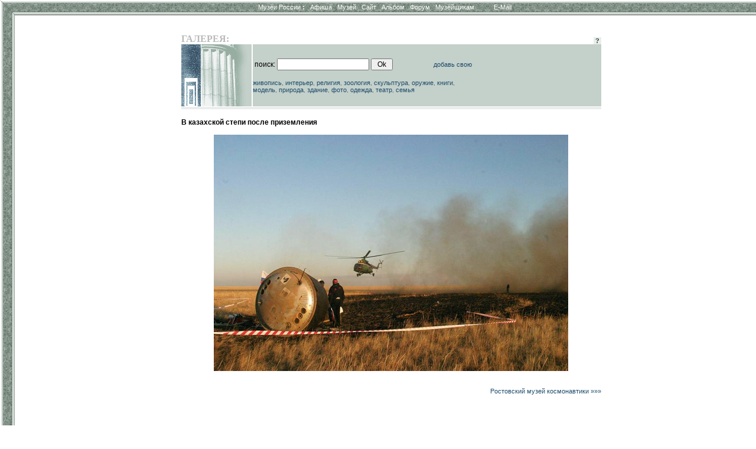

--- FILE ---
content_type: text/html; charset=windows-1251
request_url: http://www.museum.ru/alb/image.asp?48591
body_size: 7629
content:

<html>
<head>
<title>В казахской степи после приземления - - www.Museum.ru - -</title>


<meta name="keywords" lang="ru" content="картины, картинки, изображения, фотографии, налерея, иконы, оружие, народное, здания, виды, России, Россия, русский, Москва, Петербург, Москвы, Петербурга, СССР">

<meta name="description" lang="ru" content="В разделе собраны все изображения из российских музеев, с возможностью поиска, увеличения и даже сложить пазл из любой кантинки.">

<meta name="revisit-after" content="15 days">
<meta name="ROBOTS" content="ALL">

<LINK REL="stylesheet" TYPE="text/css" HREF="/INC/_global.css">
<LINK REL="stylesheet" TYPE="text/css" HREF="_local.css">

</head>

<BODY BGCOLOR="White" TEXT="Black" LINK="#1E4C6A" VLINK="#1E4C6A" ALINK="Maroon" background="img/Bg.gif" leftmargin=0 topmargin=0>

<style media="screen">.hide{display:none;}</style>
<style media="print">.noprint{display:none;} #print{display:inline;}</style>
<div id="mrMenu"><table width="100%" height=25 border=0 cellspacing=0 cellpadding=0 align="center">
<tr class=tMenuBg>
	<td background="/alb/img/mCorn.gif"><img src="/img/nbsp.gif" width=25></td>
	<td NOWRAP width="100%" ALIGN="CENTER" VALIGN="TOP" background="/alb/img/mBg.gif"><div class="vmenu">
		<noindex><span class=hide id=print>www.Museum.ru : </span></noindex>
		
		<A HREF="/" class=tMenu>Музеи России <b>:</b></A>  &nbsp;
		<A HREF="/News/" onmouseover="ShowMenu (menuNews,posMenuX(),posMenuY());" onmouseout="HideMenu ('menu'+menuNews);" class=tMenu>Афиша</A> &nbsp;
		<A HREF="/Mus/" onmouseover="ShowMenu (menuMus,posMenuX(),posMenuY());" onmouseout="HideMenu ('menu'+menuMus);" class=tMenu>Музей</A> &nbsp;
		<A HREF="/Web/" onmouseover="ShowMenu (menuWeb,posMenuX(),posMenuY());" onmouseout="HideMenu ('menu'+menuWeb);" class=tMenu>Сайт</A> &nbsp;
		<A HREF="/Alb/" onmouseover="ShowMenu (menuAlbum,posMenuX(),posMenuY());" onmouseout="HideMenu ('menu'+menuAlbum);" class=tMenu>Альбом</A> &nbsp;
		
		<A HREF="/Forum/" onmouseover="ShowMenu (menuForum,posMenuX(),posMenuY());" onmouseout="HideMenu ('menu'+menuForum);" class=tMenu>Форум</A> &nbsp;
		<A HREF="/Prof/" onmouseover="ShowMenu (menuProf,posMenuX(),posMenuY());" onmouseout="HideMenu ('menu'+menuProf);" class=tMenu>Музейщикам</A> &nbsp; &nbsp; &nbsp; &nbsp; &nbsp;
		<noindex>
		
		<A href="mailto:news@museum.ru?subject=mail" class=tMenu>E-Mail</A>&nbsp;
		
		</noindex>
		
	</div></td>
</tr><tr>
	<td></td><td>
		<table width=100% cellspacing=0 style="border:0;filter:shadow(color=888888, Direction=180, Strength=5)"><td style="border-top:#888888 solid 1px;">&nbsp;</td></table>
	</td>
</tr></table></div>

<SCRIPT LANGUAGE="Javascript" TYPE="text/javascript" SRC="/INC/_static.js"></SCRIPT>

<span class=hide><span class=noprint>
<script language="JavaScript"><!--
d=document;a='';a+=';r='+escape(d.referrer)
js=10//--></script><script language="JavaScript1.1"><!--
a+=';j='+navigator.javaEnabled()
js=11//--></script><script language="JavaScript1.2"><!--
s=screen;a+=';s='+s.width+'*'+s.height+';d='+(s.colorDepth?s.colorDepth:s.pixelDepth)
js=12//--></script><script language="JavaScript1.3"><!--
js=13//--></script><script language="JavaScript"><!--
d.write('<img src="http://top.list.ru/counter?id=4640;js='+js+a+';rand='+Math.random()+'">')//--></script><noscript><img src="http://top.list.ru/counter?js=na;id=4640"></noscript>
<script language="JavaScript"><!--
document.write('<img src="http://counter.yadro.ru/hit?r'+
escape(document.referrer)+((typeof(screen)=='undefined')?'':
';s'+screen.width+'*'+screen.height+'*'+(screen.colorDepth?
screen.colorDepth:screen.pixelDepth))+';'+Math.random()+
'" width=1 height=1>')//--></script>

</span></span>

<CENTER><br>
<TABLE WIDTH=725 CELLSPACING=0 CELLPADDING=0 BORDER=0 style="margin-left:30px">
<TR>
	<TD WIDTH=1 valign="top" align="right" NOWRAP 0 rowspan="12"><img src="/img/nbsp.gif" width=1 height=1>
    
    
    </TD>
	<TD WIDTH=13 NOWRAP><img src="/img/nbsp.gif" width=1 height=1 border=0></TD>
	<TD WIDTH=118 NOWRAP><img src="/img/nbsp.gif" width=1 height=1 border=0></TD>
	<TD WIDTH=350 NOWRAP><img src="/img/nbsp.gif" width=1 height=1 border=0></TD>
	<TD WIDTH=9 NOWRAP><img src="/img/nbsp.gif" width=1 height=1 border=0></TD>
	<TD WIDTH=210 NOWRAP><img src="/img/nbsp.gif" width=1 height=1 border=0></TD>
</TR><TR>

	<TD></TD><TD COLSPAN=4>
		<table width="100%" border=0 cellspacing=0 cellpadding=0>
			<td><font class="mainhead">ГАЛЕРЕЯ:</font></td>
			<td align="right" valign="bottom" nowrap>
				
				<a href=/ onClick="openHelp('Web'); return false;" style="cursor:help" class="lMenu">&nbsp;<b>?</b>&nbsp;</a>
			</td>
		</table>
	</TD>
</TR><TR>


<TD COLSPAN=2><img src="img/logoA.gif" width=46 height=105 border=0><img src="/img/nbsp.gif" width=1 height=105 border=0><img src="img/logoB.gif" width=85 height=105 border=0></TD>
<TD COLSPAN=2 CLASS="lBar">

<form>
<table width="100%"><td>
поиск: <input name="words" type="Text" value=""> <input type="Submit" value=" Ok ">
</td><td align="right">
<script>document.write ('<a href="mailto:web'+'@'+'museum.ru">добавь свою</a>');</script>
</td></table>
</form>

<a href="/alb/?words=портрет картина живопись художник натюрморт пейзаж этюд">живопись</a>,
<a href="/alb/?words=интерьер экспозиция комната кабинет гостиная">интерьер</a>,
<a href="/alb/?words=церковь церкви собор монастырь храм свят икон богоматерь">религия</a>,
<a href="/alb/?words=краевед-- чучел-- животный мамонт">зоология</a>,
<a href="/alb/?words=скульптура скульптурный бюст">скульптура</a>,
<a href="/alb/?words=война оружие сабля орудия отечественный">оружие</a>,
<a href="/alb/?words=буклет книг издания">книги</a>,
<a href="/alb/?words=макет модель">модель</a>,
<a href="/alb/?words=парк природа пейзаж">природа</a>,
<a href="/alb/?words=здание усадьба дом заповедник дворец фасад двор крепость">здание</a>,
<a href="/alb/?words=фотограф фото">фото</a>,
<a href="/alb/?words=костюм одежда вещи головной убор платье">одежда</a>,
<a href="/alb/?words=театр">театр</a>,
<a href="/alb/?words=семья семьи дети метери женщина игрушка">семья</a>

</TD>
<TD CLASS="lBar" ALIGN="CENTER">

</TD>

</TR>



<TR>
	<TD COLSPAN=5><img src="/img/nbsp.gif"></TD>
</TR><TR>
	<TD></TD>
	<TD COLSPAN=4 CLASS="lBar2" ALIGN="CENTER"><img src="/img/nbsp.gif" height=4></TD>
</TR><TR>
	<TD COLSPAN=5><img src="/img/nbsp.gif"></TD>
</TR><TR>
	<TD></TD>
	<TD COLSPAN=4 VALIGN="TOP">



	<br>
	<b>В казахской степи после приземления</b><br><br>
	<center><img src="/imgB.asp?48591" alt="В казахской степи после приземления" title="В казахской степи после приземления"></center><br><br>
	<div align="right"><a href="/M1249">Ростовский музей космонавтики &raquo;&raquo;&raquo;</a></div>
	<br><br>

	</TD>
</TR>



<TR><TD COLSPAN=5><img src="img/nbsp.gif" width=1 height=8 border=0></TD>
</TR><TR>
	<TD COLSPAN=5 ALIGN="CENTER">

<script src="http://www.google-analytics.com/urchin.js" type="text/javascript">
</script>
<script type="text/javascript">
_uacct = "UA-364392-1";
urchinTracker();
</script>


<br><br>
<div class="cprt">
	при полном или частичном использовании материалов <a href="/" onClick="location.href='ht'+'tp://srv.museum.ru/default.asp?prg=LINK#link';return false;">активная ссылка</a> на "<a href="http://www.museum.ru/">Музеи России</a>" обязательна<br><br>
	<a href="/" onClick="return openHelp('copyright');" class=cprt>Copyright (c) 1996-2026 Museum.ru</a><br>
	
</div><br>

	</TD>
</TR>
</TABLE>

</body>
</html>


--- FILE ---
content_type: text/css
request_url: http://www.museum.ru/alb/_local.css
body_size: 4227
content:
/* Верхнее основное меню */
.tMenuBg {
	background-color:#A2B8CB; }
.tMenu:link, .tMenu:visited {
	color:white;
	text-decoration: none;
	font-size : 11px;
	font-family : arial;}
.tMenu:active, .tMenu:hover {
	color:yellow;
	font-size : 11px;
	text-decoration: none;
	font-family : arial;}
.vmenu {
	padding-top:5px;}

/* ОБЩИЙ ЛИНК */
a:link, a:visited {
	font-size: 11px;
	font-family : verdana, arial, sans-serif;
	text-decoration: none; }
a:active, a:hover {
	color:red;
	font-size : 11px;
	font-family : verdana, arial, sans-serif;
	text-decoration: underline; }
.blind {
	display:none; }

/* меню раздела */
.lMenu:link, .lMenu:visited {
	color:#2A4931;
	background-color:#E9EDEB;
	text-decoration: none;
	font-size : 11px;
	font-family : arial, verdana, sans-serif;}
.lMenu:active, .lMenu:hover {
	color:black;
	background-color:#D6E0DB;
	text-decoration: none;
	font-size : 11px;
	font-family :  arial,verdana, sans-serif;}

/* Основная баррель */
.lBar, .lBar:link, .lBar:visited {
	background-color:#C4D0CA;
	color:#39595C;
	text-decoration: none;
	font-size: 10px; }
.lBar:active, .lBar:hover {
	color:#646859;
	text-decoration: underline;
	font-size: 10px; }
.lBar2 {/* отсечка и дно */
	background-color:#E9EDEB;}
.lBar3 {/* отсечка и подтемы */
	background-color:#D7E7E7;
	text-align:right;
	font-color:#213D40;
	font-weight:bold;}

/* список типов */
.typeH:link, .typeH:visited {
	color:#2D4C4F;
	font-weight:bold;
	font-size: 10px;
	text-decoration: none; }
.typeH:active, .typeH:hover {
	color:red;
	font-weight:bold;
	font-size: 10px;
	text-decoration: none; }
.typeL:link, .typeL:visited {
	color:#2D2C4F;
	font-size: 10px;
	text-decoration: none; }
.typeL:active, .typeL:hover {
	color:red;
	font-size: 10px;
	text-decoration: none; }

/* ПРАВАЯ КОЛОНКА */
.bgc {
	background-color:#DADADA}

.hdr {
	background-color:#8A8A8A;
	font-weight: bold;
	color: White; }
.hdrl {
	background-color:White;}

.hdrQ:link, .hdrQ:visited {
	background-color:#8A8A8A;
	color: White;
	font-weight: bold;
	text-decoration: none; }
.hdrQ:hover, .hdrQ:active {
	background-color:Maroon;
	color: White;
	font-weight: bold;
	text-decoration: none; }

.lst:link {
	color:#203C6F; /* %! поправить цвет */
	text-decoration: none;
	font-size: 11px;
	font-family : verdana, arial, sans-serif;}
.lst:visited {
	color:#607C9F; /* %! поправить цвет */
	text-decoration: none;
	font-size : 11px;
	font-family : verdana, arial, sans-serif;}
.lst:active, .lst:hover {
	color:red;
	font-size : 11px;
	font-family : verdana, arial, sans-serif;
	text-decoration: underline;}

.lnk:link, .lnk:visited {
	color:#202C7F; /* %! поправить цвет */
	text-decoration: none;
	font-style : italic;
	font-size: 11px;
	font-family : verdana, arial, sans-serif;}
.lnk:active, .lnk:hover {
	color:red;
	font-size : 11px;
	font-style : italic;
	font-family : verdana, arial, sans-serif;
	text-decoration: underline;}

/* спонсоры, партнеры */
.bgc_L {
	background-color:#9AB3B5}

.hdr_L, .hdr_L:link, .hdr_L:visited {
	font-weight: bold;
	font-size: 15px;
	margin-left:5pt;
	font-family: Times New Roman;
	color: White;
	text-decoration: none; }
.hdr_L:active, .lst_L:hover {
	font-weight: bold;
	font-size: 15px;
	margin-left:5pt;
	font-family: Times New Roman;
	color: red;
	text-decoration: none; }

.lst_L:link, .lst_L:visited {
	color:white;
	font-size: 11px;
	margin-left:10pt; 
	font-family : verdana, arial, sans-serif;
	text-decoration: none; }
.lst_L:active, .lst_L:hover {
	color:red;
	font-weight: normal;
	font-size : 11px;
	margin-left:10pt;
	font-family : verdana, arial, sans-serif;
	text-decoration: underline; }

/* копирайт */
.cprt, .cprt:active, .cprt:hover, .cprt:link, .cprt:visited {
	color:#555555; }

/* выпадающее меню */
.mntbl {border-bottom:1px solid Silver;}
.mntr1 {background-color:White;color:#006699;padding:5px;border:1px solid Silver;border-bottom:0px;}
.mntr2 {background-color:#5574CA;color:white;padding:5px;border:1px solid Gray;border-top:0px;}
.mntr3 {background-color:#5574CA;color:white;padding:5px;border:1px solid Gray;border-top:0px;}
